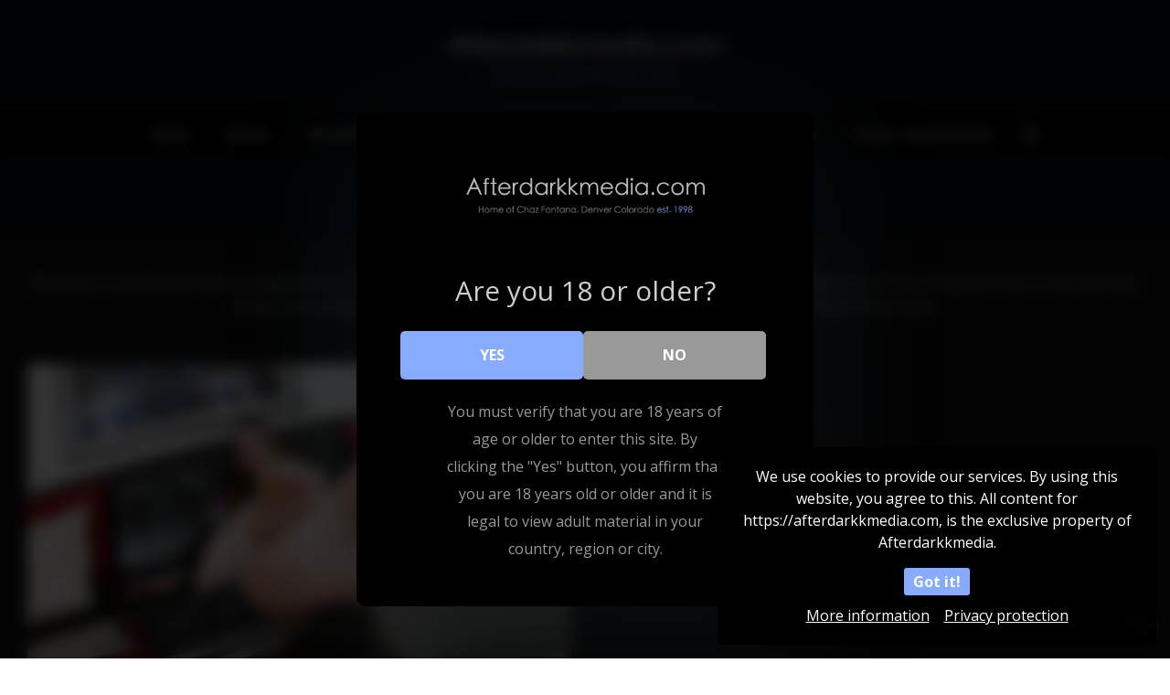

--- FILE ---
content_type: text/html; charset=UTF-8
request_url: http://afterdarkkmedia.com/membership-concepts/
body_size: 17533
content:
<!DOCTYPE html>
<html lang="en-US" >
<head>
		<meta charset="UTF-8" /><meta name="viewport" content="width=device-width, initial-scale=1.0, minimum-scale=1.0, maximum-scale=1.0, user-scalable=0" /><meta http-equiv="X-UA-Compatible" content="IE=edge,chrome=1" /><meta name="format-detection" content="telephone=no"><script type="text/javascript">var ajaxurl = "https://afterdarkkmedia.com/wp-admin/admin-ajax.php";</script>
<style>
	#cookie-bar {
		background-color: rgba(0,0,0,0.9)!important;
	}
	#cookie-bar p {
		color: #FFFFFF!important;
	}
	#cookie-bar .cookie-bar__btn {
		background-color: #87abff!important;
		color: #FFFFFF!important;
	}
			.cookie-bar-privacy-popup__dialog {
			background-color: #000!important;
			color: #eee!important;
		}
	</style>


<style>
			#dclm_modal_screen {
			background-color: rgba(0,0,0,0.8);
		}
		#dclm_modal_content {
			background-color: #000;
		}
		#dclm_modal_content h2 {
			color: #ccc;
		}
		#dclm_modal_content p {
			color: #999;
		}
		#dclm_modal_content nav .av_go {
		background-color: #87abff!important;
	}
	#dclm_modal_content nav .av_no {
		background-color: #999999!important;
	}
	#dclm-logo img {
		opacity: 0.75;
	}
				#dclm_modal_screen {
			background-color: rgba(0,0,0,0.8)!important;
			backdrop-filter: blur(8px)!important;
		}
		</style>


<meta name='robots' content='index, follow, max-image-preview:large, max-snippet:-1, max-video-preview:-1' />

		<style id="critical-path-css" type="text/css">
			body,html{width:100%;height:100%;margin:0;padding:0}.page-preloader{top:0;left:0;z-index:999;position:fixed;height:100%;width:100%;text-align:center}.preloader-preview-area{animation-delay:-.2s;top:50%;-ms-transform:translateY(100%);transform:translateY(100%);margin-top:10px;max-height:calc(50% - 20px);opacity:1;width:100%;text-align:center;position:absolute}.preloader-logo{max-width:90%;top:50%;-ms-transform:translateY(-100%);transform:translateY(-100%);margin:-10px auto 0 auto;max-height:calc(50% - 20px);opacity:1;position:relative}.ball-pulse>div{width:15px;height:15px;border-radius:100%;margin:2px;animation-fill-mode:both;display:inline-block;animation:ball-pulse .75s infinite cubic-bezier(.2,.68,.18,1.08)}.ball-pulse>div:nth-child(1){animation-delay:-.36s}.ball-pulse>div:nth-child(2){animation-delay:-.24s}.ball-pulse>div:nth-child(3){animation-delay:-.12s}@keyframes ball-pulse{0%{transform:scale(1);opacity:1}45%{transform:scale(.1);opacity:.7}80%{transform:scale(1);opacity:1}}.ball-clip-rotate-pulse{position:relative;-ms-transform:translateY(-15px) translateX(-10px);transform:translateY(-15px) translateX(-10px);display:inline-block}.ball-clip-rotate-pulse>div{animation-fill-mode:both;position:absolute;top:0;left:0;border-radius:100%}.ball-clip-rotate-pulse>div:first-child{height:36px;width:36px;top:7px;left:-7px;animation:ball-clip-rotate-pulse-scale 1s 0s cubic-bezier(.09,.57,.49,.9) infinite}.ball-clip-rotate-pulse>div:last-child{position:absolute;width:50px;height:50px;left:-16px;top:-2px;background:0 0;border:2px solid;animation:ball-clip-rotate-pulse-rotate 1s 0s cubic-bezier(.09,.57,.49,.9) infinite;animation-duration:1s}@keyframes ball-clip-rotate-pulse-rotate{0%{transform:rotate(0) scale(1)}50%{transform:rotate(180deg) scale(.6)}100%{transform:rotate(360deg) scale(1)}}@keyframes ball-clip-rotate-pulse-scale{30%{transform:scale(.3)}100%{transform:scale(1)}}@keyframes square-spin{25%{transform:perspective(100px) rotateX(180deg) rotateY(0)}50%{transform:perspective(100px) rotateX(180deg) rotateY(180deg)}75%{transform:perspective(100px) rotateX(0) rotateY(180deg)}100%{transform:perspective(100px) rotateX(0) rotateY(0)}}.square-spin{display:inline-block}.square-spin>div{animation-fill-mode:both;width:50px;height:50px;animation:square-spin 3s 0s cubic-bezier(.09,.57,.49,.9) infinite}.cube-transition{position:relative;-ms-transform:translate(-25px,-25px);transform:translate(-25px,-25px);display:inline-block}.cube-transition>div{animation-fill-mode:both;width:15px;height:15px;position:absolute;top:-5px;left:-5px;animation:cube-transition 1.6s 0s infinite ease-in-out}.cube-transition>div:last-child{animation-delay:-.8s}@keyframes cube-transition{25%{transform:translateX(50px) scale(.5) rotate(-90deg)}50%{transform:translate(50px,50px) rotate(-180deg)}75%{transform:translateY(50px) scale(.5) rotate(-270deg)}100%{transform:rotate(-360deg)}}.ball-scale>div{border-radius:100%;margin:2px;animation-fill-mode:both;display:inline-block;height:60px;width:60px;animation:ball-scale 1s 0s ease-in-out infinite}@keyframes ball-scale{0%{transform:scale(0)}100%{transform:scale(1);opacity:0}}.line-scale>div{animation-fill-mode:both;display:inline-block;width:5px;height:50px;border-radius:2px;margin:2px}.line-scale>div:nth-child(1){animation:line-scale 1s -.5s infinite cubic-bezier(.2,.68,.18,1.08)}.line-scale>div:nth-child(2){animation:line-scale 1s -.4s infinite cubic-bezier(.2,.68,.18,1.08)}.line-scale>div:nth-child(3){animation:line-scale 1s -.3s infinite cubic-bezier(.2,.68,.18,1.08)}.line-scale>div:nth-child(4){animation:line-scale 1s -.2s infinite cubic-bezier(.2,.68,.18,1.08)}.line-scale>div:nth-child(5){animation:line-scale 1s -.1s infinite cubic-bezier(.2,.68,.18,1.08)}@keyframes line-scale{0%{transform:scaley(1)}50%{transform:scaley(.4)}100%{transform:scaley(1)}}.ball-scale-multiple{position:relative;-ms-transform:translateY(30px);transform:translateY(30px);display:inline-block}.ball-scale-multiple>div{border-radius:100%;animation-fill-mode:both;margin:2px;position:absolute;left:-30px;top:0;opacity:0;margin:0;width:50px;height:50px;animation:ball-scale-multiple 1s 0s linear infinite}.ball-scale-multiple>div:nth-child(2){animation-delay:-.2s}.ball-scale-multiple>div:nth-child(3){animation-delay:-.2s}@keyframes ball-scale-multiple{0%{transform:scale(0);opacity:0}5%{opacity:1}100%{transform:scale(1);opacity:0}}.ball-pulse-sync{display:inline-block}.ball-pulse-sync>div{width:15px;height:15px;border-radius:100%;margin:2px;animation-fill-mode:both;display:inline-block}.ball-pulse-sync>div:nth-child(1){animation:ball-pulse-sync .6s -.21s infinite ease-in-out}.ball-pulse-sync>div:nth-child(2){animation:ball-pulse-sync .6s -.14s infinite ease-in-out}.ball-pulse-sync>div:nth-child(3){animation:ball-pulse-sync .6s -70ms infinite ease-in-out}@keyframes ball-pulse-sync{33%{transform:translateY(10px)}66%{transform:translateY(-10px)}100%{transform:translateY(0)}}.transparent-circle{display:inline-block;border-top:.5em solid rgba(255,255,255,.2);border-right:.5em solid rgba(255,255,255,.2);border-bottom:.5em solid rgba(255,255,255,.2);border-left:.5em solid #fff;transform:translateZ(0);animation:transparent-circle 1.1s infinite linear;width:50px;height:50px;border-radius:50%}.transparent-circle:after{border-radius:50%;width:10em;height:10em}@keyframes transparent-circle{0%{transform:rotate(0)}100%{transform:rotate(360deg)}}.ball-spin-fade-loader{position:relative;top:-10px;left:-10px;display:inline-block}.ball-spin-fade-loader>div{width:15px;height:15px;border-radius:100%;margin:2px;animation-fill-mode:both;position:absolute;animation:ball-spin-fade-loader 1s infinite linear}.ball-spin-fade-loader>div:nth-child(1){top:25px;left:0;animation-delay:-.84s;-webkit-animation-delay:-.84s}.ball-spin-fade-loader>div:nth-child(2){top:17.05px;left:17.05px;animation-delay:-.72s;-webkit-animation-delay:-.72s}.ball-spin-fade-loader>div:nth-child(3){top:0;left:25px;animation-delay:-.6s;-webkit-animation-delay:-.6s}.ball-spin-fade-loader>div:nth-child(4){top:-17.05px;left:17.05px;animation-delay:-.48s;-webkit-animation-delay:-.48s}.ball-spin-fade-loader>div:nth-child(5){top:-25px;left:0;animation-delay:-.36s;-webkit-animation-delay:-.36s}.ball-spin-fade-loader>div:nth-child(6){top:-17.05px;left:-17.05px;animation-delay:-.24s;-webkit-animation-delay:-.24s}.ball-spin-fade-loader>div:nth-child(7){top:0;left:-25px;animation-delay:-.12s;-webkit-animation-delay:-.12s}.ball-spin-fade-loader>div:nth-child(8){top:17.05px;left:-17.05px;animation-delay:0s;-webkit-animation-delay:0s}@keyframes ball-spin-fade-loader{50%{opacity:.3;transform:scale(.4)}100%{opacity:1;transform:scale(1)}}		</style>

		
	<!-- This site is optimized with the Yoast SEO plugin v26.7 - https://yoast.com/wordpress/plugins/seo/ -->
	<title>Membership Concepts - Afterdarkkmedia</title>
	<link rel="canonical" href="https://afterdarkkmedia.com/membership-concepts/" />
	<meta property="og:locale" content="en_US" />
	<meta property="og:type" content="article" />
	<meta property="og:title" content="Membership Concepts - Afterdarkkmedia" />
	<meta property="og:url" content="https://afterdarkkmedia.com/membership-concepts/" />
	<meta property="og:site_name" content="Afterdarkkmedia" />
	<meta property="article:modified_time" content="2025-09-21T05:04:38+00:00" />
	<meta name="twitter:card" content="summary_large_image" />
	<meta name="twitter:label1" content="Est. reading time" />
	<meta name="twitter:data1" content="1 minute" />
	<script type="application/ld+json" class="yoast-schema-graph">{"@context":"https://schema.org","@graph":[{"@type":"WebPage","@id":"https://afterdarkkmedia.com/membership-concepts/","url":"https://afterdarkkmedia.com/membership-concepts/","name":"Membership Concepts - Afterdarkkmedia","isPartOf":{"@id":"https://afterdarkkmedia.com/#website"},"datePublished":"2015-08-19T21:41:41+00:00","dateModified":"2025-09-21T05:04:38+00:00","breadcrumb":{"@id":"https://afterdarkkmedia.com/membership-concepts/#breadcrumb"},"inLanguage":"en-US","potentialAction":[{"@type":"ReadAction","target":["https://afterdarkkmedia.com/membership-concepts/"]}]},{"@type":"BreadcrumbList","@id":"https://afterdarkkmedia.com/membership-concepts/#breadcrumb","itemListElement":[{"@type":"ListItem","position":1,"name":"Home","item":"https://afterdarkkmedia.com/"},{"@type":"ListItem","position":2,"name":"Membership Concepts"}]},{"@type":"WebSite","@id":"https://afterdarkkmedia.com/#website","url":"https://afterdarkkmedia.com/","name":"https://afterdarkkmedia.com","description":"Afterdarkkmedia, the leader of body object fetish content.","potentialAction":[{"@type":"SearchAction","target":{"@type":"EntryPoint","urlTemplate":"https://afterdarkkmedia.com/?s={search_term_string}"},"query-input":{"@type":"PropertyValueSpecification","valueRequired":true,"valueName":"search_term_string"}}],"inLanguage":"en-US"}]}</script>
	<!-- / Yoast SEO plugin. -->


<link rel='dns-prefetch' href='//www.googletagmanager.com' />
<link rel="alternate" type="application/rss+xml" title="Afterdarkkmedia &raquo; Feed" href="https://afterdarkkmedia.com/feed/" />
<link rel="alternate" type="application/rss+xml" title="Afterdarkkmedia &raquo; Comments Feed" href="https://afterdarkkmedia.com/comments/feed/" />

<link rel="shortcut icon" href="http://afterdarkkmedia.com/wp-content/uploads/2015/08/favi.png"  />
<link rel="alternate" type="application/rss+xml" title="Afterdarkkmedia &raquo; Membership Concepts Comments Feed" href="https://afterdarkkmedia.com/membership-concepts/feed/" />
<script type="text/javascript">window.abb = {};php = {};window.PHP = {};PHP.ajax = "https://afterdarkkmedia.com/wp-admin/admin-ajax.php";PHP.wp_p_id = "12";var mk_header_parallax, mk_banner_parallax, mk_page_parallax, mk_footer_parallax, mk_body_parallax;var mk_images_dir = "http://afterdarkkmedia.com/wp-content/themes/jupiter/assets/images",mk_theme_js_path = "http://afterdarkkmedia.com/wp-content/themes/jupiter/assets/js",mk_theme_dir = "http://afterdarkkmedia.com/wp-content/themes/jupiter",mk_captcha_placeholder = "Enter Captcha",mk_captcha_invalid_txt = "Invalid. Try again.",mk_captcha_correct_txt = "Captcha correct.",mk_responsive_nav_width = 1140,mk_vertical_header_back = "Back",mk_vertical_header_anim = "1",mk_check_rtl = true,mk_grid_width = 1250,mk_ajax_search_option = "fullscreen_search",mk_preloader_bg_color = "#ffffff",mk_accent_color = "#87abff",mk_go_to_top =  "true",mk_smooth_scroll =  "true",mk_preloader_bar_color = "#87abff",mk_preloader_logo = "";var mk_header_parallax = false,mk_banner_parallax = false,mk_footer_parallax = false,mk_body_parallax = false,mk_no_more_posts = "No More Posts",mk_typekit_id   = "",mk_google_fonts = ["Open Sans:100italic,200italic,300italic,400italic,500italic,600italic,700italic,800italic,900italic,100,200,300,400,500,600,700,800,900"],mk_global_lazyload = true;</script><link rel="alternate" title="oEmbed (JSON)" type="application/json+oembed" href="https://afterdarkkmedia.com/wp-json/oembed/1.0/embed?url=https%3A%2F%2Fafterdarkkmedia.com%2Fmembership-concepts%2F" />
<link rel="alternate" title="oEmbed (XML)" type="text/xml+oembed" href="https://afterdarkkmedia.com/wp-json/oembed/1.0/embed?url=https%3A%2F%2Fafterdarkkmedia.com%2Fmembership-concepts%2F&#038;format=xml" />
<style id='wp-img-auto-sizes-contain-inline-css' type='text/css'>
img:is([sizes=auto i],[sizes^="auto," i]){contain-intrinsic-size:3000px 1500px}
/*# sourceURL=wp-img-auto-sizes-contain-inline-css */
</style>
<style id='wp-block-library-inline-css' type='text/css'>
:root{--wp-block-synced-color:#7a00df;--wp-block-synced-color--rgb:122,0,223;--wp-bound-block-color:var(--wp-block-synced-color);--wp-editor-canvas-background:#ddd;--wp-admin-theme-color:#007cba;--wp-admin-theme-color--rgb:0,124,186;--wp-admin-theme-color-darker-10:#006ba1;--wp-admin-theme-color-darker-10--rgb:0,107,160.5;--wp-admin-theme-color-darker-20:#005a87;--wp-admin-theme-color-darker-20--rgb:0,90,135;--wp-admin-border-width-focus:2px}@media (min-resolution:192dpi){:root{--wp-admin-border-width-focus:1.5px}}.wp-element-button{cursor:pointer}:root .has-very-light-gray-background-color{background-color:#eee}:root .has-very-dark-gray-background-color{background-color:#313131}:root .has-very-light-gray-color{color:#eee}:root .has-very-dark-gray-color{color:#313131}:root .has-vivid-green-cyan-to-vivid-cyan-blue-gradient-background{background:linear-gradient(135deg,#00d084,#0693e3)}:root .has-purple-crush-gradient-background{background:linear-gradient(135deg,#34e2e4,#4721fb 50%,#ab1dfe)}:root .has-hazy-dawn-gradient-background{background:linear-gradient(135deg,#faaca8,#dad0ec)}:root .has-subdued-olive-gradient-background{background:linear-gradient(135deg,#fafae1,#67a671)}:root .has-atomic-cream-gradient-background{background:linear-gradient(135deg,#fdd79a,#004a59)}:root .has-nightshade-gradient-background{background:linear-gradient(135deg,#330968,#31cdcf)}:root .has-midnight-gradient-background{background:linear-gradient(135deg,#020381,#2874fc)}:root{--wp--preset--font-size--normal:16px;--wp--preset--font-size--huge:42px}.has-regular-font-size{font-size:1em}.has-larger-font-size{font-size:2.625em}.has-normal-font-size{font-size:var(--wp--preset--font-size--normal)}.has-huge-font-size{font-size:var(--wp--preset--font-size--huge)}.has-text-align-center{text-align:center}.has-text-align-left{text-align:left}.has-text-align-right{text-align:right}.has-fit-text{white-space:nowrap!important}#end-resizable-editor-section{display:none}.aligncenter{clear:both}.items-justified-left{justify-content:flex-start}.items-justified-center{justify-content:center}.items-justified-right{justify-content:flex-end}.items-justified-space-between{justify-content:space-between}.screen-reader-text{border:0;clip-path:inset(50%);height:1px;margin:-1px;overflow:hidden;padding:0;position:absolute;width:1px;word-wrap:normal!important}.screen-reader-text:focus{background-color:#ddd;clip-path:none;color:#444;display:block;font-size:1em;height:auto;left:5px;line-height:normal;padding:15px 23px 14px;text-decoration:none;top:5px;width:auto;z-index:100000}html :where(.has-border-color){border-style:solid}html :where([style*=border-top-color]){border-top-style:solid}html :where([style*=border-right-color]){border-right-style:solid}html :where([style*=border-bottom-color]){border-bottom-style:solid}html :where([style*=border-left-color]){border-left-style:solid}html :where([style*=border-width]){border-style:solid}html :where([style*=border-top-width]){border-top-style:solid}html :where([style*=border-right-width]){border-right-style:solid}html :where([style*=border-bottom-width]){border-bottom-style:solid}html :where([style*=border-left-width]){border-left-style:solid}html :where(img[class*=wp-image-]){height:auto;max-width:100%}:where(figure){margin:0 0 1em}html :where(.is-position-sticky){--wp-admin--admin-bar--position-offset:var(--wp-admin--admin-bar--height,0px)}@media screen and (max-width:600px){html :where(.is-position-sticky){--wp-admin--admin-bar--position-offset:0px}}

/*# sourceURL=wp-block-library-inline-css */
</style><style id='global-styles-inline-css' type='text/css'>
:root{--wp--preset--aspect-ratio--square: 1;--wp--preset--aspect-ratio--4-3: 4/3;--wp--preset--aspect-ratio--3-4: 3/4;--wp--preset--aspect-ratio--3-2: 3/2;--wp--preset--aspect-ratio--2-3: 2/3;--wp--preset--aspect-ratio--16-9: 16/9;--wp--preset--aspect-ratio--9-16: 9/16;--wp--preset--color--black: #000000;--wp--preset--color--cyan-bluish-gray: #abb8c3;--wp--preset--color--white: #ffffff;--wp--preset--color--pale-pink: #f78da7;--wp--preset--color--vivid-red: #cf2e2e;--wp--preset--color--luminous-vivid-orange: #ff6900;--wp--preset--color--luminous-vivid-amber: #fcb900;--wp--preset--color--light-green-cyan: #7bdcb5;--wp--preset--color--vivid-green-cyan: #00d084;--wp--preset--color--pale-cyan-blue: #8ed1fc;--wp--preset--color--vivid-cyan-blue: #0693e3;--wp--preset--color--vivid-purple: #9b51e0;--wp--preset--gradient--vivid-cyan-blue-to-vivid-purple: linear-gradient(135deg,rgb(6,147,227) 0%,rgb(155,81,224) 100%);--wp--preset--gradient--light-green-cyan-to-vivid-green-cyan: linear-gradient(135deg,rgb(122,220,180) 0%,rgb(0,208,130) 100%);--wp--preset--gradient--luminous-vivid-amber-to-luminous-vivid-orange: linear-gradient(135deg,rgb(252,185,0) 0%,rgb(255,105,0) 100%);--wp--preset--gradient--luminous-vivid-orange-to-vivid-red: linear-gradient(135deg,rgb(255,105,0) 0%,rgb(207,46,46) 100%);--wp--preset--gradient--very-light-gray-to-cyan-bluish-gray: linear-gradient(135deg,rgb(238,238,238) 0%,rgb(169,184,195) 100%);--wp--preset--gradient--cool-to-warm-spectrum: linear-gradient(135deg,rgb(74,234,220) 0%,rgb(151,120,209) 20%,rgb(207,42,186) 40%,rgb(238,44,130) 60%,rgb(251,105,98) 80%,rgb(254,248,76) 100%);--wp--preset--gradient--blush-light-purple: linear-gradient(135deg,rgb(255,206,236) 0%,rgb(152,150,240) 100%);--wp--preset--gradient--blush-bordeaux: linear-gradient(135deg,rgb(254,205,165) 0%,rgb(254,45,45) 50%,rgb(107,0,62) 100%);--wp--preset--gradient--luminous-dusk: linear-gradient(135deg,rgb(255,203,112) 0%,rgb(199,81,192) 50%,rgb(65,88,208) 100%);--wp--preset--gradient--pale-ocean: linear-gradient(135deg,rgb(255,245,203) 0%,rgb(182,227,212) 50%,rgb(51,167,181) 100%);--wp--preset--gradient--electric-grass: linear-gradient(135deg,rgb(202,248,128) 0%,rgb(113,206,126) 100%);--wp--preset--gradient--midnight: linear-gradient(135deg,rgb(2,3,129) 0%,rgb(40,116,252) 100%);--wp--preset--font-size--small: 13px;--wp--preset--font-size--medium: 20px;--wp--preset--font-size--large: 36px;--wp--preset--font-size--x-large: 42px;--wp--preset--spacing--20: 0.44rem;--wp--preset--spacing--30: 0.67rem;--wp--preset--spacing--40: 1rem;--wp--preset--spacing--50: 1.5rem;--wp--preset--spacing--60: 2.25rem;--wp--preset--spacing--70: 3.38rem;--wp--preset--spacing--80: 5.06rem;--wp--preset--shadow--natural: 6px 6px 9px rgba(0, 0, 0, 0.2);--wp--preset--shadow--deep: 12px 12px 50px rgba(0, 0, 0, 0.4);--wp--preset--shadow--sharp: 6px 6px 0px rgba(0, 0, 0, 0.2);--wp--preset--shadow--outlined: 6px 6px 0px -3px rgb(255, 255, 255), 6px 6px rgb(0, 0, 0);--wp--preset--shadow--crisp: 6px 6px 0px rgb(0, 0, 0);}:where(.is-layout-flex){gap: 0.5em;}:where(.is-layout-grid){gap: 0.5em;}body .is-layout-flex{display: flex;}.is-layout-flex{flex-wrap: wrap;align-items: center;}.is-layout-flex > :is(*, div){margin: 0;}body .is-layout-grid{display: grid;}.is-layout-grid > :is(*, div){margin: 0;}:where(.wp-block-columns.is-layout-flex){gap: 2em;}:where(.wp-block-columns.is-layout-grid){gap: 2em;}:where(.wp-block-post-template.is-layout-flex){gap: 1.25em;}:where(.wp-block-post-template.is-layout-grid){gap: 1.25em;}.has-black-color{color: var(--wp--preset--color--black) !important;}.has-cyan-bluish-gray-color{color: var(--wp--preset--color--cyan-bluish-gray) !important;}.has-white-color{color: var(--wp--preset--color--white) !important;}.has-pale-pink-color{color: var(--wp--preset--color--pale-pink) !important;}.has-vivid-red-color{color: var(--wp--preset--color--vivid-red) !important;}.has-luminous-vivid-orange-color{color: var(--wp--preset--color--luminous-vivid-orange) !important;}.has-luminous-vivid-amber-color{color: var(--wp--preset--color--luminous-vivid-amber) !important;}.has-light-green-cyan-color{color: var(--wp--preset--color--light-green-cyan) !important;}.has-vivid-green-cyan-color{color: var(--wp--preset--color--vivid-green-cyan) !important;}.has-pale-cyan-blue-color{color: var(--wp--preset--color--pale-cyan-blue) !important;}.has-vivid-cyan-blue-color{color: var(--wp--preset--color--vivid-cyan-blue) !important;}.has-vivid-purple-color{color: var(--wp--preset--color--vivid-purple) !important;}.has-black-background-color{background-color: var(--wp--preset--color--black) !important;}.has-cyan-bluish-gray-background-color{background-color: var(--wp--preset--color--cyan-bluish-gray) !important;}.has-white-background-color{background-color: var(--wp--preset--color--white) !important;}.has-pale-pink-background-color{background-color: var(--wp--preset--color--pale-pink) !important;}.has-vivid-red-background-color{background-color: var(--wp--preset--color--vivid-red) !important;}.has-luminous-vivid-orange-background-color{background-color: var(--wp--preset--color--luminous-vivid-orange) !important;}.has-luminous-vivid-amber-background-color{background-color: var(--wp--preset--color--luminous-vivid-amber) !important;}.has-light-green-cyan-background-color{background-color: var(--wp--preset--color--light-green-cyan) !important;}.has-vivid-green-cyan-background-color{background-color: var(--wp--preset--color--vivid-green-cyan) !important;}.has-pale-cyan-blue-background-color{background-color: var(--wp--preset--color--pale-cyan-blue) !important;}.has-vivid-cyan-blue-background-color{background-color: var(--wp--preset--color--vivid-cyan-blue) !important;}.has-vivid-purple-background-color{background-color: var(--wp--preset--color--vivid-purple) !important;}.has-black-border-color{border-color: var(--wp--preset--color--black) !important;}.has-cyan-bluish-gray-border-color{border-color: var(--wp--preset--color--cyan-bluish-gray) !important;}.has-white-border-color{border-color: var(--wp--preset--color--white) !important;}.has-pale-pink-border-color{border-color: var(--wp--preset--color--pale-pink) !important;}.has-vivid-red-border-color{border-color: var(--wp--preset--color--vivid-red) !important;}.has-luminous-vivid-orange-border-color{border-color: var(--wp--preset--color--luminous-vivid-orange) !important;}.has-luminous-vivid-amber-border-color{border-color: var(--wp--preset--color--luminous-vivid-amber) !important;}.has-light-green-cyan-border-color{border-color: var(--wp--preset--color--light-green-cyan) !important;}.has-vivid-green-cyan-border-color{border-color: var(--wp--preset--color--vivid-green-cyan) !important;}.has-pale-cyan-blue-border-color{border-color: var(--wp--preset--color--pale-cyan-blue) !important;}.has-vivid-cyan-blue-border-color{border-color: var(--wp--preset--color--vivid-cyan-blue) !important;}.has-vivid-purple-border-color{border-color: var(--wp--preset--color--vivid-purple) !important;}.has-vivid-cyan-blue-to-vivid-purple-gradient-background{background: var(--wp--preset--gradient--vivid-cyan-blue-to-vivid-purple) !important;}.has-light-green-cyan-to-vivid-green-cyan-gradient-background{background: var(--wp--preset--gradient--light-green-cyan-to-vivid-green-cyan) !important;}.has-luminous-vivid-amber-to-luminous-vivid-orange-gradient-background{background: var(--wp--preset--gradient--luminous-vivid-amber-to-luminous-vivid-orange) !important;}.has-luminous-vivid-orange-to-vivid-red-gradient-background{background: var(--wp--preset--gradient--luminous-vivid-orange-to-vivid-red) !important;}.has-very-light-gray-to-cyan-bluish-gray-gradient-background{background: var(--wp--preset--gradient--very-light-gray-to-cyan-bluish-gray) !important;}.has-cool-to-warm-spectrum-gradient-background{background: var(--wp--preset--gradient--cool-to-warm-spectrum) !important;}.has-blush-light-purple-gradient-background{background: var(--wp--preset--gradient--blush-light-purple) !important;}.has-blush-bordeaux-gradient-background{background: var(--wp--preset--gradient--blush-bordeaux) !important;}.has-luminous-dusk-gradient-background{background: var(--wp--preset--gradient--luminous-dusk) !important;}.has-pale-ocean-gradient-background{background: var(--wp--preset--gradient--pale-ocean) !important;}.has-electric-grass-gradient-background{background: var(--wp--preset--gradient--electric-grass) !important;}.has-midnight-gradient-background{background: var(--wp--preset--gradient--midnight) !important;}.has-small-font-size{font-size: var(--wp--preset--font-size--small) !important;}.has-medium-font-size{font-size: var(--wp--preset--font-size--medium) !important;}.has-large-font-size{font-size: var(--wp--preset--font-size--large) !important;}.has-x-large-font-size{font-size: var(--wp--preset--font-size--x-large) !important;}
/*# sourceURL=global-styles-inline-css */
</style>

<style id='classic-theme-styles-inline-css' type='text/css'>
/*! This file is auto-generated */
.wp-block-button__link{color:#fff;background-color:#32373c;border-radius:9999px;box-shadow:none;text-decoration:none;padding:calc(.667em + 2px) calc(1.333em + 2px);font-size:1.125em}.wp-block-file__button{background:#32373c;color:#fff;text-decoration:none}
/*# sourceURL=/wp-includes/css/classic-themes.min.css */
</style>
<link rel='stylesheet' id='theme-styles-css' href='http://afterdarkkmedia.com/wp-content/themes/jupiter/assets/stylesheet/min/full-styles.6.8.1.css?ver=1620897252' type='text/css' media='all' />
<style id='theme-styles-inline-css' type='text/css'>

			#wpadminbar {
				-webkit-backface-visibility: hidden;
				backface-visibility: hidden;
				-webkit-perspective: 1000;
				-ms-perspective: 1000;
				perspective: 1000;
				-webkit-transform: translateZ(0px);
				-ms-transform: translateZ(0px);
				transform: translateZ(0px);
			}
			@media screen and (max-width: 600px) {
				#wpadminbar {
					position: fixed !important;
				}
			}
		
body { background-color:#fff; } .hb-custom-header #mk-page-introduce, .mk-header { background-color:#090d16;background-size:cover;-webkit-background-size:cover;-moz-background-size:cover; } .hb-custom-header > div, .mk-header-bg { background-color:#090d16; } .mk-classic-nav-bg { background-color:#000000; } .master-holder-bg { background-color:#121212; } #mk-footer { background-color:#090d16; } #mk-boxed-layout { -webkit-box-shadow:0 0 0px rgba(0, 0, 0, 0); -moz-box-shadow:0 0 0px rgba(0, 0, 0, 0); box-shadow:0 0 0px rgba(0, 0, 0, 0); } .mk-news-tab .mk-tabs-tabs .is-active a, .mk-fancy-title.pattern-style span, .mk-fancy-title.pattern-style.color-gradient span:after, .page-bg-color { background-color:#121212; } .page-title { font-size:20px; color:#ffffff; text-transform:capitalize; font-weight:inherit; letter-spacing:2px; } .page-subtitle { font-size:14px; line-height:100%; color:#a3a3a3; font-size:14px; text-transform:none; } .mk-header { border-bottom:1px solid #000000; } .mk-header.sticky-style-fixed.a-sticky .mk-header-holder{ border-bottom:1px solid #000000; } .header-style-1 .mk-header-padding-wrapper, .header-style-2 .mk-header-padding-wrapper, .header-style-3 .mk-header-padding-wrapper { padding-top:171px; } .mk-process-steps[max-width~="950px"] ul::before { display:none !important; } .mk-process-steps[max-width~="950px"] li { margin-bottom:30px !important; width:100% !important; text-align:center; } .mk-event-countdown-ul[max-width~="750px"] li { width:90%; display:block; margin:0 auto 15px; } body { font-family:Arial Black, Gadget, sans-serif } body, h1, h2, h3, h4, h5, h6, p:not(.form-row):not(.woocommerce-mini-cart__empty-message):not(.woocommerce-mini-cart__total):not(.woocommerce-mini-cart__buttons):not(.mk-product-total-name):not(.woocommerce-result-count), .woocommerce-customer-details address, a, textarea,input,select,button, #mk-page-introduce, .the-title, .mk-edge-title, .edge-title, .mk-edge-desc, .edge-desc, .main-navigation-ul, .mk-vm-menuwrapper, #mk-footer-navigation ul li a, .vm-header-copyright, .mk-footer-copyright, .mk-content-box, .filter-portfolio a, .mk-button, .mk-blockquote, .mk-pricing-table .mk-offer-title, .mk-pricing-table .mk-pricing-plan, .mk-pricing-table .mk-pricing-price, .mk-tabs-tabs a, .mk-accordion-tab, .mk-toggle-title, .mk-dropcaps, .price, .mk-imagebox, .mk-event-countdown, .mk-fancy-title, .mk-button-gradient, .mk-iconBox-gradient, .mk-custom-box, .mk-ornamental-title, .mk-subscribe, .mk-timeline, .mk-blog-container .mk-blog-meta .the-title, .post .blog-single-title, .mk-blog-hero .content-holder .the-title, .blog-blockquote-content, .blog-twitter-content, .mk-blog-container .mk-blog-meta .the-excerpt p, .mk-single-content p, .mk-employees .mk-employee-item .team-info-wrapper .team-member-name, .mk-testimonial-quote, .mk-contact-form, .mk-contact-form input,.mk-contact-form button, .mk-box-icon .icon-box-title { font-family:Open Sans } @font-face { font-family:'star'; src:url('http://afterdarkkmedia.com/wp-content/themes/jupiter/assets/stylesheet/fonts/star/font.eot'); src:url('http://afterdarkkmedia.com/wp-content/themes/jupiter/assets/stylesheet/fonts/star/font.eot?#iefix') format('embedded-opentype'), url('http://afterdarkkmedia.com/wp-content/themes/jupiter/assets/stylesheet/fonts/star/font.woff') format('woff'), url('http://afterdarkkmedia.com/wp-content/themes/jupiter/assets/stylesheet/fonts/star/font.ttf') format('truetype'), url('http://afterdarkkmedia.com/wp-content/themes/jupiter/assets/stylesheet/fonts/star/font.svg#star') format('svg'); font-weight:normal; font-style:normal; } @font-face { font-family:'WooCommerce'; src:url('http://afterdarkkmedia.com/wp-content/themes/jupiter/assets/stylesheet/fonts/woocommerce/font.eot'); src:url('http://afterdarkkmedia.com/wp-content/themes/jupiter/assets/stylesheet/fonts/woocommerce/font.eot?#iefix') format('embedded-opentype'), url('http://afterdarkkmedia.com/wp-content/themes/jupiter/assets/stylesheet/fonts/woocommerce/font.woff') format('woff'), url('http://afterdarkkmedia.com/wp-content/themes/jupiter/assets/stylesheet/fonts/woocommerce/font.ttf') format('truetype'), url('http://afterdarkkmedia.com/wp-content/themes/jupiter/assets/stylesheet/fonts/woocommerce/font.svg#WooCommerce') format('svg'); font-weight:normal; font-style:normal; }.mk-footer-copyright { width:100%; text-align:center; }
/*# sourceURL=theme-styles-inline-css */
</style>
<link rel='stylesheet' id='mkhb-render-css' href='http://afterdarkkmedia.com/wp-content/themes/jupiter/header-builder/includes/assets/css/mkhb-render.css?ver=6.8.1' type='text/css' media='all' />
<link rel='stylesheet' id='mkhb-row-css' href='http://afterdarkkmedia.com/wp-content/themes/jupiter/header-builder/includes/assets/css/mkhb-row.css?ver=6.8.1' type='text/css' media='all' />
<link rel='stylesheet' id='mkhb-column-css' href='http://afterdarkkmedia.com/wp-content/themes/jupiter/header-builder/includes/assets/css/mkhb-column.css?ver=6.8.1' type='text/css' media='all' />
<link rel='stylesheet' id='js_composer_front-css' href='http://afterdarkkmedia.com/wp-content/plugins/js_composer_theme/assets/css/js_composer.min.css?ver=8.6.1' type='text/css' media='all' />
<link rel='stylesheet' id='theme-options-css' href='https://afterdarkkmedia.com/wp-content/uploads/mk_assets/theme-options-production-1768658465.css?ver=1768658462' type='text/css' media='all' />
<link rel='stylesheet' id='jupiter-donut-shortcodes-css' href='http://afterdarkkmedia.com/wp-content/plugins/jupiter-donut/assets/css/shortcodes-styles.min.css?ver=1.6.4' type='text/css' media='all' />
<link rel='stylesheet' id='mpc-massive-style-css' href='http://afterdarkkmedia.com/wp-content/plugins/mpc-massive/assets/css/mpc-styles.css?ver=2.4.8' type='text/css' media='all' />
<link rel='stylesheet' id='coco-cookie-consent-style-css' href='http://afterdarkkmedia.com/wp-content/plugins/wps-cookie-consent/public/assets/css/cookie-consent.css?ver=1.4.0' type='text/css' media='all' />
<link rel='stylesheet' id='dclm-disclaimer-style-css' href='http://afterdarkkmedia.com/wp-content/plugins/wps-disclaimer/public/assets/css/disclaimer.css?ver=1.5.0' type='text/css' media='all' />
<script type="text/javascript" data-noptimize='' data-no-minify='' src="http://afterdarkkmedia.com/wp-content/themes/jupiter/assets/js/plugins/wp-enqueue/webfontloader.js?ver=b0f645d75e95b9f32585f4167c6ff7bb" id="mk-webfontloader-js"></script>
<script type="text/javascript" id="mk-webfontloader-js-after">
/* <![CDATA[ */
WebFontConfig = {
	timeout: 2000
}

if ( mk_typekit_id.length > 0 ) {
	WebFontConfig.typekit = {
		id: mk_typekit_id
	}
}

if ( mk_google_fonts.length > 0 ) {
	WebFontConfig.google = {
		families:  mk_google_fonts
	}
}

if ( (mk_google_fonts.length > 0 || mk_typekit_id.length > 0) && navigator.userAgent.indexOf("Speed Insights") == -1) {
	WebFont.load( WebFontConfig );
}
		
//# sourceURL=mk-webfontloader-js-after
/* ]]> */
</script>
<script type="text/javascript" src="http://afterdarkkmedia.com/wp-includes/js/jquery/jquery.min.js?ver=3.7.1" id="jquery-core-js"></script>
<script type="text/javascript" src="http://afterdarkkmedia.com/wp-includes/js/jquery/jquery-migrate.min.js?ver=3.4.1" id="jquery-migrate-js"></script>
<script type="text/javascript" src="//afterdarkkmedia.com/wp-content/plugins/revslider/sr6/assets/js/rbtools.min.js?ver=6.7.38" async id="tp-tools-js"></script>
<script type="text/javascript" src="//afterdarkkmedia.com/wp-content/plugins/revslider/sr6/assets/js/rs6.min.js?ver=6.7.38" async id="revmin-js"></script>

<!-- Google tag (gtag.js) snippet added by Site Kit -->
<!-- Google Analytics snippet added by Site Kit -->
<script type="text/javascript" src="https://www.googletagmanager.com/gtag/js?id=GT-NNZP4LZV" id="google_gtagjs-js" async></script>
<script type="text/javascript" id="google_gtagjs-js-after">
/* <![CDATA[ */
window.dataLayer = window.dataLayer || [];function gtag(){dataLayer.push(arguments);}
gtag("set","linker",{"domains":["afterdarkkmedia.com"]});
gtag("js", new Date());
gtag("set", "developer_id.dZTNiMT", true);
gtag("config", "GT-NNZP4LZV");
//# sourceURL=google_gtagjs-js-after
/* ]]> */
</script>
<script></script><link rel="https://api.w.org/" href="https://afterdarkkmedia.com/wp-json/" /><link rel="alternate" title="JSON" type="application/json" href="https://afterdarkkmedia.com/wp-json/wp/v2/pages/12" /><link rel="EditURI" type="application/rsd+xml" title="RSD" href="https://afterdarkkmedia.com/xmlrpc.php?rsd" />

<link rel='shortlink' href='https://afterdarkkmedia.com/?p=12' />
<meta name="generator" content="Site Kit by Google 1.170.0" /><meta itemprop="author" content="admedia!" /><meta itemprop="datePublished" content="August 19, 2015" /><meta itemprop="dateModified" content="September 21, 2025" /><meta itemprop="publisher" content="Afterdarkkmedia" /><script> var isTest = false; </script><meta name="generator" content="Powered by WPBakery Page Builder - drag and drop page builder for WordPress."/>
<meta name="generator" content="Powered by Slider Revolution 6.7.38 - responsive, Mobile-Friendly Slider Plugin for WordPress with comfortable drag and drop interface." />
<script>function setREVStartSize(e){
			//window.requestAnimationFrame(function() {
				window.RSIW = window.RSIW===undefined ? window.innerWidth : window.RSIW;
				window.RSIH = window.RSIH===undefined ? window.innerHeight : window.RSIH;
				try {
					var pw = document.getElementById(e.c).parentNode.offsetWidth,
						newh;
					pw = pw===0 || isNaN(pw) || (e.l=="fullwidth" || e.layout=="fullwidth") ? window.RSIW : pw;
					e.tabw = e.tabw===undefined ? 0 : parseInt(e.tabw);
					e.thumbw = e.thumbw===undefined ? 0 : parseInt(e.thumbw);
					e.tabh = e.tabh===undefined ? 0 : parseInt(e.tabh);
					e.thumbh = e.thumbh===undefined ? 0 : parseInt(e.thumbh);
					e.tabhide = e.tabhide===undefined ? 0 : parseInt(e.tabhide);
					e.thumbhide = e.thumbhide===undefined ? 0 : parseInt(e.thumbhide);
					e.mh = e.mh===undefined || e.mh=="" || e.mh==="auto" ? 0 : parseInt(e.mh,0);
					if(e.layout==="fullscreen" || e.l==="fullscreen")
						newh = Math.max(e.mh,window.RSIH);
					else{
						e.gw = Array.isArray(e.gw) ? e.gw : [e.gw];
						for (var i in e.rl) if (e.gw[i]===undefined || e.gw[i]===0) e.gw[i] = e.gw[i-1];
						e.gh = e.el===undefined || e.el==="" || (Array.isArray(e.el) && e.el.length==0)? e.gh : e.el;
						e.gh = Array.isArray(e.gh) ? e.gh : [e.gh];
						for (var i in e.rl) if (e.gh[i]===undefined || e.gh[i]===0) e.gh[i] = e.gh[i-1];
											
						var nl = new Array(e.rl.length),
							ix = 0,
							sl;
						e.tabw = e.tabhide>=pw ? 0 : e.tabw;
						e.thumbw = e.thumbhide>=pw ? 0 : e.thumbw;
						e.tabh = e.tabhide>=pw ? 0 : e.tabh;
						e.thumbh = e.thumbhide>=pw ? 0 : e.thumbh;
						for (var i in e.rl) nl[i] = e.rl[i]<window.RSIW ? 0 : e.rl[i];
						sl = nl[0];
						for (var i in nl) if (sl>nl[i] && nl[i]>0) { sl = nl[i]; ix=i;}
						var m = pw>(e.gw[ix]+e.tabw+e.thumbw) ? 1 : (pw-(e.tabw+e.thumbw)) / (e.gw[ix]);
						newh =  (e.gh[ix] * m) + (e.tabh + e.thumbh);
					}
					var el = document.getElementById(e.c);
					if (el!==null && el) el.style.height = newh+"px";
					el = document.getElementById(e.c+"_wrapper");
					if (el!==null && el) {
						el.style.height = newh+"px";
						el.style.display = "block";
					}
				} catch(e){
					console.log("Failure at Presize of Slider:" + e)
				}
			//});
		  };</script>
<meta name="generator" content="Jupiter 6.8.1" /><noscript><style> .wpb_animate_when_almost_visible { opacity: 1; }</style></noscript>	<link rel='stylesheet' id='rs-plugin-settings-css' href='//afterdarkkmedia.com/wp-content/plugins/revslider/sr6/assets/css/rs6.css?ver=6.7.38' type='text/css' media='all' />
<style id='rs-plugin-settings-inline-css' type='text/css'>
.tp-caption a{color:#ff7302;text-shadow:none;-webkit-transition:all 0.2s ease-out;-moz-transition:all 0.2s ease-out;-o-transition:all 0.2s ease-out;-ms-transition:all 0.2s ease-out}.tp-caption a:hover{color:#ffa902}
/*# sourceURL=rs-plugin-settings-inline-css */
</style>
</head>

<body class="wp-singular page-template-default page page-id-12 wp-theme-jupiter wpb-js-composer js-comp-ver-8.6.1 vc_responsive" itemscope="itemscope" itemtype="https://schema.org/WebPage"  data-adminbar="">
	
	<!-- Target for scroll anchors to achieve native browser bahaviour + possible enhancements like smooth scrolling -->
	<div id="top-of-page"></div>

		<div id="mk-boxed-layout">

			<div id="mk-theme-container" >

				 
    <header data-height='120'
                data-sticky-height='55'
                data-responsive-height='90'
                data-transparent-skin=''
                data-header-style='2'
                data-sticky-style='fixed'
                data-sticky-offset='header' id="mk-header-1" class="mk-header header-style-2 header-align-center  toolbar-false menu-hover-2 sticky-style-fixed mk-background-stretch boxed-header " role="banner" itemscope="itemscope" itemtype="https://schema.org/WPHeader" >
                    <div class="mk-header-holder">
                                                                <div class="mk-header-inner">
                    
                    <div class="mk-header-bg "></div>
                    
                    
                                            <div class="mk-grid header-grid">
                                            <div class="add-header-height">
                            
<div class="mk-nav-responsive-link">
    <div class="mk-css-icon-menu">
        <div class="mk-css-icon-menu-line-1"></div>
        <div class="mk-css-icon-menu-line-2"></div>
        <div class="mk-css-icon-menu-line-3"></div>
    </div>
</div>	<div class=" header-logo fit-logo-img add-header-height logo-is-responsive ">
		<a href="https://afterdarkkmedia.com/" title="Afterdarkkmedia">

			<img class="mk-desktop-logo dark-logo "
				title="Afterdarkkmedia, the leader of body object fetish content."
				alt="Afterdarkkmedia, the leader of body object fetish content."
				src="https://afterdarkkmedia.com/wp-content/uploads/2025/10/afterdarkkmedia.png" />

							<img class="mk-desktop-logo light-logo "
					title="Afterdarkkmedia, the leader of body object fetish content."
					alt="Afterdarkkmedia, the leader of body object fetish content."
					src="https://afterdarkkmedia.com/wp-content/uploads/2025/10/afterdarkkmedia.png" />
			
							<img class="mk-resposnive-logo "
					title="Afterdarkkmedia, the leader of body object fetish content."
					alt="Afterdarkkmedia, the leader of body object fetish content."
					src="https://afterdarkkmedia.com/wp-content/uploads/2025/10/afterdarkkmedia.png" />
			
					</a>
	</div>
                        </div>

                                            </div>
                    
                    <div class="clearboth"></div>

                    <div class="mk-header-nav-container menu-hover-style-2" role="navigation" itemscope="itemscope" itemtype="https://schema.org/SiteNavigationElement" >
                        <div class="mk-classic-nav-bg"></div>
                        <div class="mk-classic-menu-wrapper">
                            <nav class="mk-main-navigation js-main-nav"><ul id="menu-main-navigation" class="main-navigation-ul"><li id="menu-item-34" class="menu-item menu-item-type-post_type menu-item-object-page menu-item-home no-mega-menu"><a class="menu-item-link js-smooth-scroll"  href="https://afterdarkkmedia.com/">Home</a></li>
<li id="menu-item-2180" class="menu-item menu-item-type-post_type menu-item-object-page no-mega-menu"><a class="menu-item-link js-smooth-scroll"  href="https://5280-fetish-parties.afterdarkkmedia.com/vids/">Movies</a></li>
<li id="menu-item-1482" class="menu-item menu-item-type-post_type menu-item-object-page menu-item-has-children no-mega-menu"><a class="menu-item-link js-smooth-scroll"  href="https://afterdarkkmedia.com/woman-worship/">Woman Worship</a>
<ul style="" class="sub-menu ">
	<li id="menu-item-1582" class="menu-item menu-item-type-post_type menu-item-object-page"><a class="menu-item-link js-smooth-scroll"  href="https://afterdarkkmedia.com/women-as-gods/">Women as Living Gods</a></li>
	<li id="menu-item-972" class="menu-item menu-item-type-post_type menu-item-object-page"><a class="menu-item-link js-smooth-scroll"  href="https://afterdarkkmedia.com/seeking-fetish-models/">Model</a></li>
</ul>
</li>
<li id="menu-item-974" class="menu-item menu-item-type-post_type menu-item-object-page no-mega-menu"><a class="menu-item-link js-smooth-scroll"  href="https://afterdarkkmedia.com/chaz-fontana/">Chaz Fontana</a></li>
<li id="menu-item-1116" class="menu-item menu-item-type-post_type menu-item-object-page current-menu-ancestor current-menu-parent current_page_parent current_page_ancestor menu-item-has-children no-mega-menu"><a class="menu-item-link js-smooth-scroll"  href="https://afterdarkkmedia.com/visual-erotic-directories/">Visual Erotic Directories</a>
<ul style="" class="sub-menu ">
	<li id="menu-item-1117" class="menu-item menu-item-type-post_type menu-item-object-page current-menu-item page_item page-item-12 current_page_item"><a class="menu-item-link js-smooth-scroll"  href="https://afterdarkkmedia.com/membership-concepts/">Membership Concepts</a></li>
</ul>
</li>
<li id="menu-item-975" class="menu-item menu-item-type-post_type menu-item-object-page menu-item-has-children no-mega-menu"><a class="menu-item-link js-smooth-scroll"  href="https://afterdarkkmedia.com/services/">Services</a>
<ul style="" class="sub-menu ">
	<li id="menu-item-1416" class="menu-item menu-item-type-post_type menu-item-object-page"><a class="menu-item-link js-smooth-scroll"  href="https://afterdarkkmedia.com/quality-certified-creators/">Quality Certified Creators</a></li>
	<li id="menu-item-976" class="menu-item menu-item-type-post_type menu-item-object-page"><a class="menu-item-link js-smooth-scroll"  href="https://afterdarkkmedia.com/member-services/">Member Services</a></li>
	<li id="menu-item-1435" class="menu-item menu-item-type-post_type menu-item-object-page"><a class="menu-item-link js-smooth-scroll"  href="https://afterdarkkmedia.com/fetish-parties/">Fetish Parties</a></li>
	<li id="menu-item-1743" class="menu-item menu-item-type-post_type menu-item-object-page"><a class="menu-item-link js-smooth-scroll"  href="https://afterdarkkmedia.com/for-sale/">For Sale</a></li>
	<li id="menu-item-973" class="menu-item menu-item-type-post_type menu-item-object-page"><a class="menu-item-link js-smooth-scroll"  href="https://afterdarkkmedia.com/contact/">Contact</a></li>
</ul>
</li>
<li id="menu-item-1657" class="menu-item menu-item-type-post_type menu-item-object-page menu-item-has-children no-mega-menu"><a class="menu-item-link js-smooth-scroll"  href="https://afterdarkkmedia.com/creator-opportunities/">Creator Opportunities</a>
<ul style="" class="sub-menu ">
	<li id="menu-item-1203" class="menu-item menu-item-type-post_type menu-item-object-page"><a class="menu-item-link js-smooth-scroll"  href="https://afterdarkkmedia.com/advertise-with-us/">Advertise with Us</a></li>
	<li id="menu-item-1414" class="menu-item menu-item-type-post_type menu-item-object-page"><a class="menu-item-link js-smooth-scroll"  href="https://afterdarkkmedia.com/local-talent/">Local/Travelling Talent</a></li>
</ul>
</li>
</ul></nav>
	<div class="main-nav-side-search">
		<a class="mk-search-trigger  mk-fullscreen-trigger" href="#"><i class="mk-svg-icon-wrapper"><svg  class="mk-svg-icon" data-name="mk-icon-search" data-cacheid="icon-696f1b34e4bc4" style=" height:16px; width: 14.857142857143px; "  xmlns="http://www.w3.org/2000/svg" viewBox="0 0 1664 1792"><path d="M1152 832q0-185-131.5-316.5t-316.5-131.5-316.5 131.5-131.5 316.5 131.5 316.5 316.5 131.5 316.5-131.5 131.5-316.5zm512 832q0 52-38 90t-90 38q-54 0-90-38l-343-342q-179 124-399 124-143 0-273.5-55.5t-225-150-150-225-55.5-273.5 55.5-273.5 150-225 225-150 273.5-55.5 273.5 55.5 225 150 150 225 55.5 273.5q0 220-124 399l343 343q37 37 37 90z"/></svg></i></a>
	</div>

                        </div>
                    </div>


                    <div class="mk-header-right">
                        <div class="mk-header-social header-section"><ul></ul><div class="clearboth"></div></div>                    </div>
                    
<div class="mk-responsive-wrap">

	<nav class="menu-main-navigation-container"><ul id="menu-main-navigation-1" class="mk-responsive-nav"><li id="responsive-menu-item-34" class="menu-item menu-item-type-post_type menu-item-object-page menu-item-home"><a class="menu-item-link js-smooth-scroll"  href="https://afterdarkkmedia.com/">Home</a></li>
<li id="responsive-menu-item-2180" class="menu-item menu-item-type-post_type menu-item-object-page"><a class="menu-item-link js-smooth-scroll"  href="https://5280-fetish-parties.afterdarkkmedia.com/vids/">Movies</a></li>
<li id="responsive-menu-item-1482" class="menu-item menu-item-type-post_type menu-item-object-page menu-item-has-children"><a class="menu-item-link js-smooth-scroll"  href="https://afterdarkkmedia.com/woman-worship/">Woman Worship</a><span class="mk-nav-arrow mk-nav-sub-closed"><svg  class="mk-svg-icon" data-name="mk-moon-arrow-down" data-cacheid="icon-696f1b34e550b" style=" height:16px; width: 16px; "  xmlns="http://www.w3.org/2000/svg" viewBox="0 0 512 512"><path d="M512 192l-96-96-160 160-160-160-96 96 256 255.999z"/></svg></span>
<ul class="sub-menu ">
	<li id="responsive-menu-item-1582" class="menu-item menu-item-type-post_type menu-item-object-page"><a class="menu-item-link js-smooth-scroll"  href="https://afterdarkkmedia.com/women-as-gods/">Women as Living Gods</a></li>
	<li id="responsive-menu-item-972" class="menu-item menu-item-type-post_type menu-item-object-page"><a class="menu-item-link js-smooth-scroll"  href="https://afterdarkkmedia.com/seeking-fetish-models/">Model</a></li>
</ul>
</li>
<li id="responsive-menu-item-974" class="menu-item menu-item-type-post_type menu-item-object-page"><a class="menu-item-link js-smooth-scroll"  href="https://afterdarkkmedia.com/chaz-fontana/">Chaz Fontana</a></li>
<li id="responsive-menu-item-1116" class="menu-item menu-item-type-post_type menu-item-object-page current-menu-ancestor current-menu-parent current_page_parent current_page_ancestor menu-item-has-children"><a class="menu-item-link js-smooth-scroll"  href="https://afterdarkkmedia.com/visual-erotic-directories/">Visual Erotic Directories</a><span class="mk-nav-arrow mk-nav-sub-closed"><svg  class="mk-svg-icon" data-name="mk-moon-arrow-down" data-cacheid="icon-696f1b34e56cf" style=" height:16px; width: 16px; "  xmlns="http://www.w3.org/2000/svg" viewBox="0 0 512 512"><path d="M512 192l-96-96-160 160-160-160-96 96 256 255.999z"/></svg></span>
<ul class="sub-menu ">
	<li id="responsive-menu-item-1117" class="menu-item menu-item-type-post_type menu-item-object-page current-menu-item page_item page-item-12 current_page_item"><a class="menu-item-link js-smooth-scroll"  href="https://afterdarkkmedia.com/membership-concepts/">Membership Concepts</a></li>
</ul>
</li>
<li id="responsive-menu-item-975" class="menu-item menu-item-type-post_type menu-item-object-page menu-item-has-children"><a class="menu-item-link js-smooth-scroll"  href="https://afterdarkkmedia.com/services/">Services</a><span class="mk-nav-arrow mk-nav-sub-closed"><svg  class="mk-svg-icon" data-name="mk-moon-arrow-down" data-cacheid="icon-696f1b34e57fe" style=" height:16px; width: 16px; "  xmlns="http://www.w3.org/2000/svg" viewBox="0 0 512 512"><path d="M512 192l-96-96-160 160-160-160-96 96 256 255.999z"/></svg></span>
<ul class="sub-menu ">
	<li id="responsive-menu-item-1416" class="menu-item menu-item-type-post_type menu-item-object-page"><a class="menu-item-link js-smooth-scroll"  href="https://afterdarkkmedia.com/quality-certified-creators/">Quality Certified Creators</a></li>
	<li id="responsive-menu-item-976" class="menu-item menu-item-type-post_type menu-item-object-page"><a class="menu-item-link js-smooth-scroll"  href="https://afterdarkkmedia.com/member-services/">Member Services</a></li>
	<li id="responsive-menu-item-1435" class="menu-item menu-item-type-post_type menu-item-object-page"><a class="menu-item-link js-smooth-scroll"  href="https://afterdarkkmedia.com/fetish-parties/">Fetish Parties</a></li>
	<li id="responsive-menu-item-1743" class="menu-item menu-item-type-post_type menu-item-object-page"><a class="menu-item-link js-smooth-scroll"  href="https://afterdarkkmedia.com/for-sale/">For Sale</a></li>
	<li id="responsive-menu-item-973" class="menu-item menu-item-type-post_type menu-item-object-page"><a class="menu-item-link js-smooth-scroll"  href="https://afterdarkkmedia.com/contact/">Contact</a></li>
</ul>
</li>
<li id="responsive-menu-item-1657" class="menu-item menu-item-type-post_type menu-item-object-page menu-item-has-children"><a class="menu-item-link js-smooth-scroll"  href="https://afterdarkkmedia.com/creator-opportunities/">Creator Opportunities</a><span class="mk-nav-arrow mk-nav-sub-closed"><svg  class="mk-svg-icon" data-name="mk-moon-arrow-down" data-cacheid="icon-696f1b34e59fb" style=" height:16px; width: 16px; "  xmlns="http://www.w3.org/2000/svg" viewBox="0 0 512 512"><path d="M512 192l-96-96-160 160-160-160-96 96 256 255.999z"/></svg></span>
<ul class="sub-menu ">
	<li id="responsive-menu-item-1203" class="menu-item menu-item-type-post_type menu-item-object-page"><a class="menu-item-link js-smooth-scroll"  href="https://afterdarkkmedia.com/advertise-with-us/">Advertise with Us</a></li>
	<li id="responsive-menu-item-1414" class="menu-item menu-item-type-post_type menu-item-object-page"><a class="menu-item-link js-smooth-scroll"  href="https://afterdarkkmedia.com/local-talent/">Local/Travelling Talent</a></li>
</ul>
</li>
</ul></nav>
			<form class="responsive-searchform" method="get" action="https://afterdarkkmedia.com/">
		    <input type="text" class="text-input" value="" name="s" id="s" placeholder="Search.." />
		    <i><input value="" type="submit" /><svg  class="mk-svg-icon" data-name="mk-icon-search" data-cacheid="icon-696f1b34e5afe" xmlns="http://www.w3.org/2000/svg" viewBox="0 0 1664 1792"><path d="M1152 832q0-185-131.5-316.5t-316.5-131.5-316.5 131.5-131.5 316.5 131.5 316.5 316.5 131.5 316.5-131.5 131.5-316.5zm512 832q0 52-38 90t-90 38q-54 0-90-38l-343-342q-179 124-399 124-143 0-273.5-55.5t-225-150-150-225-55.5-273.5 55.5-273.5 150-225 225-150 273.5-55.5 273.5 55.5 225 150 150 225 55.5 273.5q0 220-124 399l343 343q37 37 37 90z"/></svg></i>
		</form>
		

</div>
         
                </div>
            </div>
                <div class="mk-header-padding-wrapper"></div>
 
        <section id="mk-page-introduce" class="intro-center"><div class="mk-grid"><h1 class="page-title ">Membership Concepts</h1><div class="clearboth"></div></div></section>    </header>

		<div id="theme-page" class="master-holder  clearfix" itemscope="itemscope" itemtype="https://schema.org/Blog" >
			<div class="master-holder-bg-holder">
				<div id="theme-page-bg" class="master-holder-bg js-el"  ></div>
			</div>
			<div class="mk-main-wrapper-holder">
				<div id="mk-page-id-12" class="theme-page-wrapper mk-main-wrapper mk-grid full-layout no-padding">
					<div class="theme-content no-padding" itemprop="mainEntityOfPage">
							<div class="wpb-content-wrapper">
<div class="mk-page-section-wrapper" data-mk-full-width="true" data-mk-full-width-init="true" data-mk-stretch-content="true">
	<div id="page-section-2" class="mk-page-section self-hosted   full_layout full-width-2 js-el js-master-row jupiter-donut-   "    data-intro-effect="false">

			
			<div class="mk-page-section-inner">
				


<div class="mk-video-color-mask"></div>

				
							</div>

			
        <div class="page-section-content vc_row-fluid mk-grid " >
            <div class="mk-padding-wrapper wpb_row"><div class="vc_col-sm-12 wpb_column column_container   jupiter-donut- _ jupiter-donut-height-full mpc-column" data-column-id="mpc_column-21696f1b34e7200">
	<div class="vc_wp_text wpb_content_element"><div class="widget widget_text">			<div class="textwidget"><p style="text-align: center;">Welcome to my Membership Concepts library. &nbsp;Here, you will find everything that is my passion, I truly hope that you enjoy it. &nbsp;From Beautiful Feet to foot worship, lesbian tit worship and long labia, please feel free to browse through my collection of niche fetish sites.</p>
</div>
		</div></div></div>
</div>
            <div class="clearboth"></div>
        </div>


			
			
			
		<div class="clearboth"></div>
	</div>
</div>
<div class="vc_row-full-width vc_clearfix"></div>


<div class="mk-page-section-wrapper" data-mk-full-width="true" data-mk-full-width-init="true" data-mk-stretch-content="true">
	<div id="page-section-4" class="mk-page-section self-hosted   full_layout full-width-4 js-el js-master-row jupiter-donut-   "    data-intro-effect="false">

			
			<div class="mk-page-section-inner">
				


<div class="mk-video-color-mask"></div>

				
							</div>

			
        <div class="page-section-content vc_row-fluid mk-grid " >
            <div class="mk-padding-wrapper wpb_row"><div class="vc_col-sm-6 wpb_column column_container   jupiter-donut- _ jupiter-donut-height-full mpc-column" data-column-id="mpc_column-59696f1b34e9322">
	<div class="mk-image mk-image-6 jupiter-donut-  mk-image-lazyload align-center simple-frame outside-image " style="margin-bottom:10px"><div class="mk-image-container" style="max-width: 650px;"><div class="mk-image-holder" style="max-width: 650px;"><div class="mk-image-inner  "><a href="http://herbeautifulfeet.com" target="_self" class="mk-image-link"><img fetchpriority="high" decoding="async" class="lightbox-false" alt="her beautiful feet" title="her-beautiful-feet" width="650" height="366" src="http://afterdarkkmedia.com/wp-content/uploads/2018/03/her-beautiful-feet.jpg"></a></div><div class="mk-image-caption"><span class="mk-caption-title">Her Beautiful Feet</span><span class="mk-caption-desc">4k Foot Fetish Movies with some of the most beautiful handpicked fetish models in the U.S. You'll also find a huge collection of Exclusive Foot Worship and well as Exclusive Sheer Pantyhose movies!</span></div></div><div class="clearboth"></div></div></div>
<div id="padding-7" class="mk-padding-divider jupiter-donut-  jupiter-donut-clearfix"></div>

</div>
<div class="vc_col-sm-6 wpb_column column_container   jupiter-donut- _ jupiter-donut-height-full mpc-column" data-column-id="mpc_column-72696f1b34e93ff">
	</div>
</div>
            <div class="clearboth"></div>
        </div>


			
			
			
		<div class="clearboth"></div>
	</div>
</div>
<div class="vc_row-full-width vc_clearfix"></div>


<div data-mk-stretch-content="true" class="wpb_row vc_row vc_row-fluid jupiter-donut- mk-fullwidth-false  attched-false     js-master-row  mk-grid mpc-row">
				<div class="vc_col-sm-12 wpb_column column_container   jupiter-donut- _ jupiter-donut-height-full mpc-column" data-column-id="mpc_column-63696f1b34ea777">
	
<div id="padding-10" class="mk-padding-divider jupiter-donut-  jupiter-donut-clearfix"></div>

<div class="mk-image mk-image-11 jupiter-donut-  mk-image-lazyload align-center simple-frame inside-image " style="margin-bottom:10px"><div class="mk-image-container" style="max-width: 68px;"><div class="mk-image-holder" style="max-width: 68px;"><div class="mk-image-inner  "><img decoding="async" class="lightbox-false" alt="pretty-alt-babes" title="pretty-alt-babes" width="68" height="68" src="https://afterdarkkmedia.com/wp-content/uploads/2025/09/pretty-alt-babes.png"></div></div><div class="clearboth"></div></div></div>
<div id="padding-12" class="mk-padding-divider jupiter-donut-  jupiter-donut-clearfix"></div>

</div>
	</div>


</div>		<div class="clearboth"></div>
									<div class="clearboth"></div>
											</div>
										<div class="clearboth"></div>
				</div>
			</div>
					</div>


<section id="mk-footer-unfold-spacer"></section>

<section id="mk-footer" class=" disable-on-mobile" role="contentinfo" itemscope="itemscope" itemtype="https://schema.org/WPFooter" >
		<div class="footer-wrapper mk-grid">
		<div class="mk-padding-wrapper">
					<div class="mk-col-1-4"><section id="custom_html-7" class="widget_text widget widget_custom_html"><div class="widgettitle">VIP Network</div><div class="textwidget custom-html-widget"><a title="Jugg Models" href="https://juggmodels.com/">Jugg Models</a>
<br>
<a title="Long Labia Babes" href="https://longlabiababes.com/">Long Labia Babes</a>
<br>
<a title="Her Beautiful Feet" href="https://herbeautifulfeet.com/">Her Beautiful Feet</a></div></section><section id="custom_html-5" class="widget_text widget widget_custom_html"><div class="widgettitle">On Social</div><div class="textwidget custom-html-widget"><a title="Foot Pervert" href="https://footpervert.com/">Foot Pervert</a>
<br>
<a title="Hot Busty Models" href="https://hotbustymodels.com/">Hot Busty Models</a>
<br>
<a title="Social Media Feet" href="https://socialmediafeet.com/">Social Media Feet</a>
<br>
<a title="Gothic Foot Models" href="https://gothicfootmodels.com/">Gothic Foot Models</a>
<br>
<a title="Beautiful Foot Models" href="https://beautifulfootmodels.com/">Beautiful Foot Models</a></div></section></div>
			<div class="mk-col-1-4"><section id="text-4" class="widget widget_text"><div class="widgettitle">Familia</div>			<div class="textwidget"><a title="Sheer Porn" href="https://sheerporn.com/">Sheer Porn</a>
<br>
<a title="Alt Goddess" href="https://altgoddess.com/">Alt Goddess</a>
<br>
<a title="Hot Net Babes" href="https://hotnetbabes.com/">Hot Net Babes</a>
<br>
<a title="Foot Adoration" href="https://footadoration.com/">Foot Adoration</a>
<br>
<a title="Long Labia Porn" href="https://longlabiaporn.com/">Long Labia Porn</a>
<br>
<a title="Busty BBW Porn" href="https://bustybbwporn.com/">Busty BBW Porn</a>
<br>
<a title="Busty Cam Babes" href="https://bustycambabes.com">Busty Cam Babes</a>
<br>
<a title="Girl on Girl Tube" href="https://girlongirltube.com/">Girl on Girl Tube</a>
<br>
<a title="Gay Cock Worship" href="https://gaycockworship.com/">Gay Cock Worship</a>
<br>
<a title="Big Chested Models" href="https://bigchestedmodels.com">Big Chested Models</a>
<br>
<a title="Long Labia Lesbians" href="https://longlabialesbians.com/">Long Labia Lesbians</a>
<br>
<a title="Naturally Voluptuous" href="https://naturallyvoluptuous.com/">Naturally Voluptuous</a>
<br>
<a title="Lesbian Breastfeeding" href="https://lesbianbreastfeeding.com/">Lesbian Breastfeeding</a>
</div>
		</section></div>
			<div class="mk-col-1-4"><section id="custom_html-8" class="widget_text widget widget_custom_html"><div class="widgettitle">&#8230;A concept by</div><div class="textwidget custom-html-widget">Us ;)</div></section><section id="custom_html-10" class="widget_text widget widget_custom_html"><div class="textwidget custom-html-widget"><img src="https://afterdarkkmedia.com/wp-content/uploads/2021/05/ai-porn-1.png" alt="afterdarkkmedia">
<br>
<br>
Using the power of Artificial Intelligence.  We use new type of crawler and a new type of data compiler for the niches we promote and send quality traffic to.</div></section></div>
			<div class="mk-col-1-4"><section id="custom_html-9" class="widget_text widget widget_custom_html"><div class="widgettitle">Ethos</div><div class="textwidget custom-html-widget">Making Deviant Sensuality into art.  Sending quality traffic to content creators since 1999.  A take on Modern Sensuality, through the eyes of Foot Fetishist <a href="https://www.facebook.com/OfficialChazFontana">Chaz Fontana</a>
<br>
<br>
<br>
<br>
Version 1.5</div></section></div>
				<div class="clearboth"></div>
		</div>
	</div>
		
<div id="sub-footer">
	<div class=" mk-grid">
		
		<span class="mk-footer-copyright"><center>© Afterdarkkmedia 1998 - 2026 All Rights Reserved.</center></span>
			</div>
	<div class="clearboth"></div>
</div>
</section>
</div>
</div>

<div class="bottom-corner-btns js-bottom-corner-btns">

<a href="#top-of-page" class="mk-go-top  js-smooth-scroll js-bottom-corner-btn js-bottom-corner-btn--back">
	<svg  class="mk-svg-icon" data-name="mk-icon-chevron-up" data-cacheid="icon-696f1b34ead7b" style=" height:16px; width: 16px; "  xmlns="http://www.w3.org/2000/svg" viewBox="0 0 1792 1792"><path d="M1683 1331l-166 165q-19 19-45 19t-45-19l-531-531-531 531q-19 19-45 19t-45-19l-166-165q-19-19-19-45.5t19-45.5l742-741q19-19 45-19t45 19l742 741q19 19 19 45.5t-19 45.5z"/></svg></a>
	<div class="mk-quick-contact-wrapper js-bottom-corner-btn js-bottom-corner-btn--contact">
			
		<a href="#" class="mk-quick-contact-link"><svg  class="mk-svg-icon" data-name="mk-icon-envelope" data-cacheid="icon-696f1b34eae20" style=" height:20px; width: 20px; "  xmlns="http://www.w3.org/2000/svg" viewBox="0 0 1792 1792"><path d="M1792 710v794q0 66-47 113t-113 47h-1472q-66 0-113-47t-47-113v-794q44 49 101 87 362 246 497 345 57 42 92.5 65.5t94.5 48 110 24.5h2q51 0 110-24.5t94.5-48 92.5-65.5q170-123 498-345 57-39 100-87zm0-294q0 79-49 151t-122 123q-376 261-468 325-10 7-42.5 30.5t-54 38-52 32.5-57.5 27-50 9h-2q-23 0-50-9t-57.5-27-52-32.5-54-38-42.5-30.5q-91-64-262-182.5t-205-142.5q-62-42-117-115.5t-55-136.5q0-78 41.5-130t118.5-52h1472q65 0 112.5 47t47.5 113z"/></svg></a>
		<div id="mk-quick-contact">
			<div class="mk-quick-contact-title">Reach Out</div>
			<p>Hey, if you need anything, please send us an email and we&#039;ll get back to you, asap.</p>
			<form class="mk-contact-form" method="post" novalidate="novalidate">
				<input type="text" placeholder="Name*" required="required" id="name" name="name" class="text-input" value="" tabindex="7014" />
				<input type="email" data-type="email" required="required" placeholder="Email*" id="email" name="email" class="text-input" value="" tabindex="7015"  />
				<textarea placeholder="Message*" required="required" id="content" name="content" class="textarea" tabindex="7016"></textarea>
								<input placeholder="Enter Captcha" type="text" data-type="captcha" name="captcha" class="captcha-form text-input full" required="required" autocomplete="off" />
				<a href="#" class="captcha-change-image">Not readable? Change text.</a>
				<span class="captcha-image-holder">
					<img src="http://afterdarkkmedia.com/wp-content/plugins/artbees-captcha/generate-captcha.php" class="captcha-image" alt="captcha txt"/>
				</span>
				<br/>
				
								<div class="mk-quick-contact-gdpr-consent">
					<div>
					<input type="checkbox" name="contact_form_gdpr_check" id="gdpr_check_7017" class="mk-checkbox" required="required" value="" tabindex="7017" /><label for="gdpr_check_7017">I consent to Afterdarkkmedia collecting my details through this form.</label>
					</div>
				</div>
				
				<div class="btn-cont">
					<button tabindex="7018" class="mk-progress-button mk-contact-button accent-bg-color button" data-style="move-up">
						<span class="mk-progress-button-content">Send</span>
						<span class="mk-progress">
							<span class="mk-progress-inner"></span>
						</span>
						<span class="state-success"><svg  class="mk-svg-icon" data-name="mk-moon-checkmark" data-cacheid="icon-696f1b34eaf36" xmlns="http://www.w3.org/2000/svg" viewBox="0 0 512 512"><path d="M432 64l-240 240-112-112-80 80 192 192 320-320z"/></svg></span>
						<span class="state-error"><svg  class="mk-svg-icon" data-name="mk-moon-close" data-cacheid="icon-696f1b34eb013" xmlns="http://www.w3.org/2000/svg" viewBox="0 0 512 512"><path d="M507.331 411.33l-.006-.005-155.322-155.325 155.322-155.325.006-.005c1.672-1.673 2.881-3.627 3.656-5.708 2.123-5.688.912-12.341-3.662-16.915l-73.373-73.373c-4.574-4.573-11.225-5.783-16.914-3.66-2.08.775-4.035 1.984-5.709 3.655l-.004.005-155.324 155.326-155.324-155.325-.005-.005c-1.673-1.671-3.627-2.88-5.707-3.655-5.69-2.124-12.341-.913-16.915 3.66l-73.374 73.374c-4.574 4.574-5.784 11.226-3.661 16.914.776 2.08 1.985 4.036 3.656 5.708l.005.005 155.325 155.324-155.325 155.326-.004.005c-1.671 1.673-2.88 3.627-3.657 5.707-2.124 5.688-.913 12.341 3.661 16.915l73.374 73.373c4.575 4.574 11.226 5.784 16.915 3.661 2.08-.776 4.035-1.985 5.708-3.656l.005-.005 155.324-155.325 155.324 155.325.006.004c1.674 1.672 3.627 2.881 5.707 3.657 5.689 2.123 12.342.913 16.914-3.661l73.373-73.374c4.574-4.574 5.785-11.227 3.662-16.915-.776-2.08-1.985-4.034-3.657-5.707z"/></svg></span>
					</button>
				</div>
				<input type="hidden" id="security" name="security" value="7b45ffbca0" /><input type="hidden" name="_wp_http_referer" value="/membership-concepts/" />				<input type="hidden" id="sh_id" name="sh_id" value="15"><input type="hidden" id="p_id" name="p_id" value="2342">				<div class="contact-form-message clearfix"></div>  
			</form>
			<div class="bottom-arrow"></div>
		</div>
	</div>
</div>



<div class="mk-fullscreen-search-overlay">
	<a href="#" class="mk-fullscreen-close"><svg  class="mk-svg-icon" data-name="mk-moon-close-2" data-cacheid="icon-696f1b34eb125" xmlns="http://www.w3.org/2000/svg" viewBox="0 0 512 512"><path d="M390.628 345.372l-45.256 45.256-89.372-89.373-89.373 89.372-45.255-45.255 89.373-89.372-89.372-89.373 45.254-45.254 89.373 89.372 89.372-89.373 45.256 45.255-89.373 89.373 89.373 89.372z"/></svg></a>
	<div class="mk-fullscreen-search-wrapper">
		<p>Start typing and press Enter to search</p>
		<form method="get" id="mk-fullscreen-searchform" action="https://afterdarkkmedia.com/">
			<input type="text" value="" name="s" id="mk-fullscreen-search-input" />
			<i class="fullscreen-search-icon"><svg  class="mk-svg-icon" data-name="mk-icon-search" data-cacheid="icon-696f1b34eb19a" style=" height:25px; width: 23.214285714286px; "  xmlns="http://www.w3.org/2000/svg" viewBox="0 0 1664 1792"><path d="M1152 832q0-185-131.5-316.5t-316.5-131.5-316.5 131.5-131.5 316.5 131.5 316.5 316.5 131.5 316.5-131.5 131.5-316.5zm512 832q0 52-38 90t-90 38q-54 0-90-38l-343-342q-179 124-399 124-143 0-273.5-55.5t-225-150-150-225-55.5-273.5 55.5-273.5 150-225 225-150 273.5-55.5 273.5 55.5 225 150 150 225 55.5 273.5q0 220-124 399l343 343q37 37 37 90z"/></svg></i>
		</form>
	</div>
</div>


	<style type='text/css'></style>
		<script>
			window.RS_MODULES = window.RS_MODULES || {};
			window.RS_MODULES.modules = window.RS_MODULES.modules || {};
			window.RS_MODULES.waiting = window.RS_MODULES.waiting || [];
			window.RS_MODULES.defered = false;
			window.RS_MODULES.moduleWaiting = window.RS_MODULES.moduleWaiting || {};
			window.RS_MODULES.type = 'compiled';
		</script>
		<style id="mk-shortcode-static-styles" type="text/css"> .full-width-2 { min-height:100px; margin-bottom:0px; } .full-width-2 .page-section-content { padding:30px 0 10px; } #background-layer--2 { ; background-position:left top; background-repeat:repeat; ; } #background-layer--2 .mk-color-layer { ; width:100%; height:100%; position:absolute; top:0; left:0; }  #padding-7 { height:30px; }  .full-width-4 { min-height:100px; margin-bottom:0px; } .full-width-4 .page-section-content { padding:0px 0 0px; } #background-layer--4 { ; background-position:left top; background-repeat:repeat; ; } #background-layer--4 .mk-color-layer { ; width:100%; height:100%; position:absolute; top:0; left:0; }  #padding-10 { height:40px; } #padding-12 { height:80px; }</style><script type="speculationrules">
{"prefetch":[{"source":"document","where":{"and":[{"href_matches":"/*"},{"not":{"href_matches":["/wp-*.php","/wp-admin/*","/wp-content/uploads/*","/wp-content/*","/wp-content/plugins/*","/wp-content/themes/jupiter/*","/*\\?(.+)"]}},{"not":{"selector_matches":"a[rel~=\"nofollow\"]"}},{"not":{"selector_matches":".no-prefetch, .no-prefetch a"}}]},"eagerness":"conservative"}]}
</script>
<script type="text/javascript">
    php = {
        hasAdminbar: false,
        json: (null != null) ? null : "",
        jsPath: 'http://afterdarkkmedia.com/wp-content/themes/jupiter/assets/js'
      };
    </script><script type="text/html" id="wpb-modifications"> window.wpbCustomElement = 1; </script><script type="text/javascript" src="http://afterdarkkmedia.com/wp-includes/js/comment-reply.min.js?ver=b0f645d75e95b9f32585f4167c6ff7bb" id="comment-reply-js" async="async" data-wp-strategy="async" fetchpriority="low"></script>
<script type="text/javascript" src="http://afterdarkkmedia.com/wp-content/themes/jupiter/assets/js/plugins/wp-enqueue/smoothscroll.js?ver=1620897252" id="smoothscroll-js"></script>
<script type="text/javascript" src="http://afterdarkkmedia.com/wp-content/themes/jupiter/assets/js/core-scripts.6.8.1.js?ver=1620897252" id="core-scripts-js"></script>
<script type="text/javascript" src="http://afterdarkkmedia.com/wp-content/themes/jupiter/assets/js/components-full.6.8.1.js?ver=1620897252" id="components-full-js"></script>
<script type="text/javascript" src="http://afterdarkkmedia.com/wp-content/themes/jupiter/header-builder/includes/assets/js/mkhb-render.js?ver=6.8.1" id="mkhb-render-js"></script>
<script type="text/javascript" src="http://afterdarkkmedia.com/wp-content/themes/jupiter/header-builder/includes/assets/js/mkhb-column.js?ver=6.8.1" id="mkhb-column-js"></script>
<script type="text/javascript" src="http://afterdarkkmedia.com/wp-content/plugins/page-links-to/dist/new-tab.js?ver=3.3.7" id="page-links-to-js"></script>
<script type="text/javascript" id="jupiter-donut-shortcodes-js-extra">
/* <![CDATA[ */
var jupiterDonutVars = {"themeDir":"http://afterdarkkmedia.com/wp-content/themes/jupiter","assetsUrl":"http://afterdarkkmedia.com/wp-content/plugins/jupiter-donut/assets","gridWidth":"1250","ajaxUrl":"https://afterdarkkmedia.com/wp-admin/admin-ajax.php","nonce":"5d2254f5ec"};
//# sourceURL=jupiter-donut-shortcodes-js-extra
/* ]]> */
</script>
<script type="text/javascript" src="http://afterdarkkmedia.com/wp-content/plugins/jupiter-donut/assets/js/shortcodes-scripts.min.js?ver=1.6.4" id="jupiter-donut-shortcodes-js"></script>
<script type="text/javascript" id="mpc-massive-vendor-script-js-extra">
/* <![CDATA[ */
var _mpc_ajax = "https://afterdarkkmedia.com/wp-admin/admin-ajax.php";
var _mpc_animations = "0";
var _mpc_parallax = "0";
var _mpc_scroll_to_id = "1";
//# sourceURL=mpc-massive-vendor-script-js-extra
/* ]]> */
</script>
<script type="text/javascript" src="http://afterdarkkmedia.com/wp-content/plugins/mpc-massive/assets/js/mpc-vendor.min.js?ver=2.4.8" id="mpc-massive-vendor-script-js"></script>
<script type="text/javascript" src="http://afterdarkkmedia.com/wp-content/plugins/mpc-massive/assets/js/mpc-scripts.min.js?ver=2.4.8" id="mpc-massive-script-js"></script>
<script type="text/javascript" id="coco-cookie-consent-script-js-extra">
/* <![CDATA[ */
var coco_ajax_var = {"cookie_consent_disable_cookie_admin":"off","bar_position":"bottom-right","consent_text":"We use cookies to provide our services. By using this website, you agree to this.  All content for https://afterdarkkmedia.com, is the exclusive property of Afterdarkkmedia.","consent_button_text":"Got it!","display_more_info":"on","more_info_text":"More information","more_info_url":"https://www.google.com/policies/technologies/cookies/","display_privacy":"on","privacy_text":"Privacy protection","privacy_popup":"This website is protected by Meghan our auto generative ai for my network."};
//# sourceURL=coco-cookie-consent-script-js-extra
/* ]]> */
</script>
<script type="text/javascript" src="http://afterdarkkmedia.com/wp-content/plugins/wps-cookie-consent/public/assets/js/cookie-consent.js?ver=1.4.0" id="coco-cookie-consent-script-js"></script>
<script type="text/javascript" src="http://afterdarkkmedia.com/wp-content/plugins/wps-cookie-consent/public/assets/js/main.js?ver=1.4.0" id="coco-cookie-consent-main-js"></script>
<script type="text/javascript" src="http://afterdarkkmedia.com/wp-content/plugins/wps-disclaimer/public/assets/js/jquery.cookie.min.js?ver=1.4.1" id="dclm-jquery-cookie-js"></script>
<script type="text/javascript" id="dclm-disclaimer-script-js-extra">
/* <![CDATA[ */
var dclm_ajax_var = {"title":"Are you 18 or older?","yes_button_text":"Yes","no_button_text":"No","description":"You must verify that you are 18 years of age or older to enter this site.  By clicking the \"Yes\" button, you affirm that you are 18 years old or older and it is legal to view adult material in your country, region or city.","nope_title":"We're sorry!","nope_under_title":"I hit the wrong button!","nope_button_text":"I'm old enough!","nope_description":"You must be 18 years of age or older to enter this site.","nope_redirect_url":"","logo":"on","logo_file":"https://afterdarkkmedia.com/wp-content/uploads/2025/09/afterdarkkmedia-hd.png","logo_width":"70","disclaimer_redirect_url":"","disclaimer_redirect_stay_on_site":"on","disclaimer_disable_cookie_admin":"off","disclaimer_current_user_can":""};
//# sourceURL=dclm-disclaimer-script-js-extra
/* ]]> */
</script>
<script type="text/javascript" src="http://afterdarkkmedia.com/wp-content/plugins/wps-disclaimer/public/assets/js/disclaimer.js?ver=1.5.0" id="dclm-disclaimer-script-js"></script>
<script type="text/javascript" src="http://afterdarkkmedia.com/wp-content/plugins/js_composer_theme/assets/js/dist/js_composer_front.min.js?ver=8.6.1" id="wpb_composer_front_js-js"></script>
<script></script><script type="text/javascript">	window.get = {};	window.get.captcha = function(enteredCaptcha) {
                  return jQuery.get(ajaxurl, { action : "mk_validate_captcha_input", captcha: enteredCaptcha });
              	};</script>
	</body>
</html>

<!--
Performance optimized by W3 Total Cache. Learn more: https://www.boldgrid.com/w3-total-cache/?utm_source=w3tc&utm_medium=footer_comment&utm_campaign=free_plugin


Served from: afterdarkkmedia.com @ 2026-01-20 06:05:40 by W3 Total Cache
-->